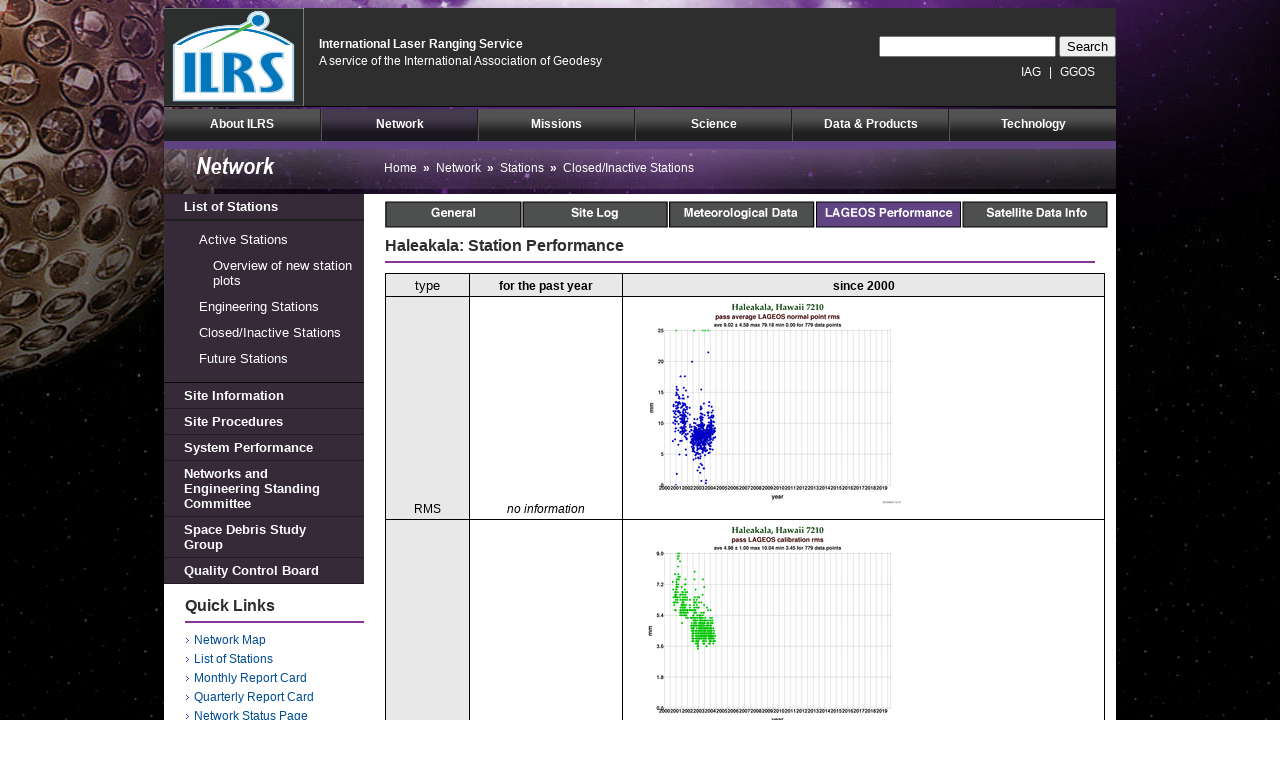

--- FILE ---
content_type: text/html; charset=UTF-8
request_url: https://ilrs.gsfc.nasa.gov/network/stations/inactive/HALL_performance.html
body_size: 19207
content:
    <!DOCTYPE html PUBLIC "-//W3C//DTD XHTML 1.0 Transitional//EN" "http://www.w3.org/TR/xhtml1/DTD/xhtml1-transitional.dtd">
<html xmlns="http://www.w3.org/1999/xhtml">
<head>
<meta http-equiv="Content-Type" content="text/html; charset=utf-8" />
<link rel="icon" href="/favicon.ico" type="image/x-icon">
<link rel="shortcut icon" href="/favicon.ico" type="image/x-icon">
<script src="/js/crumbs4.js" type="text/javascript" ></script>
<script src="/js/activePage.js" type="text/javascript"></script>
<script src="/js/sorttable.js" type="text/javascript"></script>
<script src="/js/newWindow.js" type="text/javascript"></script>
<script src="/js/plotly.js" type="text/javascript"></script>
<link rel="stylesheet" type="text/css" href="/css/reset.css" media="projection, screen" />
<link rel="stylesheet" type="text/css" href="/css/base.css" media="projection, screen"/>
<link rel="stylesheet" type="text/css" href="/css/dropdown.css" media="projection, screen"/>
<script language="JavaScript"><!--
setPageTheme();
--></script>
<script language="JavaScript"><!--
setPageTitle();
--></script>
<!--[if IE 6]>
<link rel="stylesheet" type="text/css" href="css/ie6.css" media="projection, screen"/>
<script src="/js/stuHover.js" type="text/javascript" ></script>
<script src="/js/DD_belatedPNG_0.0.8a-min.js" type="text/javascript" ></script>
DD_belatedPNG.fix('div#bannerImg, li.tab1-on, li.tab1-off, li.tab-on, li.tab-off, #footer-signature, img');
</script>
<![endif]-->
<script language="javascript" id="_fed_an_ua_tag" src="https://dap.digitalgov.gov/Universal-Federated-Analytics-Min.js?agency=NASA&subagency=GSFC&dclink=true"></script>
<script type="text/javascript">
//<![CDATA[
      var usasearch_config = { siteHandle:"ilrs" };

      var script = document.createElement("script");
      script.type = "text/javascript";
      script.src = "//search.usa.gov/javascripts/remote.loader.js";
      document.getElementsByTagName("head")[0].appendChild(script);

//]]>
</script>

</head>
<!-- Google tag (gtag.js) -->
<script async src="https://www.googletagmanager.com/gtag/js?id=G-7MVGJ953EW"></script>
<script>
  window.dataLayer = window.dataLayer || [];
  function gtag(){dataLayer.push(arguments);}
  gtag('js', new Date());

  gtag('config', 'G-7MVGJ953EW');
</script>
<body>

  <div id="page-wrapper">
    <div id="page">

    <div id="nasaHeader">
        <div>
          <a href="/index.html" class="imageLink"><img src="/images/ilrs_logo1.jpg" alt="ILRS Logo, International Laser Ranging Service" width="140" height="98" /></a>
        </div><!--class="nasaLogo"-->
        <div id="headerTxtWrapper">
          <h1><a href="/index.html">International Laser Ranging Service</a></h1>
          <p><a href="http://www.iag-aig.org" target="_blank">A service of the International Association of Geodesy</a></p>
        </div><!--headerTxtWrapper-->
        <div id="searchbox">
          <h3>Search:</h3>
		  <form accept-charset="UTF-8" action="https://search.usa.gov/search" id="search_form" method="get"><div style="margin:0;padding:0;display:inline"><input name="utf8" type="hidden" value="&#x2713;" /></div>

    <input id="affiliate" name="affiliate" type="hidden" value="ilrs" />
 <!--   <label for="query"><span style="color:#FFF;">Enter Search Term(s):</span></label>-->
    <input autocomplete="off" class="usagov-search-autocomplete" id="query" name="query" type="text" />
    <input name="commit" type="submit" value="Search" />
  </form>

        <div class="divClear"></div>
          <p>
            <a href="https://geodesy.science/" target="_blank">IAG</a>
            <span class="listdevider">| </span>
            <a href="https://geodesy.science/" target="_blank">GGOS</a>
          </p>
        </div>
      </div><!--id = nasaHeader -->
      <div class="hidden">
        <a href="#skipping" title="Skip Navigation" accesskey="2">Skip Navigation (press 2)</a>
      </div>
      <!-- outage banners go here-->
 <div id="outageBanner">
   	<!-- 
 	<div id="maintenanceAlertContainer" style="position:relative; width:930px; height: 6.0em;">
    <div id="maintenanceAlert" style="background-color:#FF0000; font-size: 16px; line-height:1.1em; width:930px; padding: 10px 10px 10px 10px; border: 2px solid #000000;">
        <p style="color: #FFFFFF; padding-right:20px; font-size: 16px;">Due to the lapse in federal government funding, NASA is not updating this website. We sincerely regret this inconvenience.</p>
            </div><!--end maintenanceAlert1-->
<!--   
<div id="closeWindow2" style="background-color:transparent; width:930px; padding: 1px; width:948px; padding-top:4px; z-index:10; position:absolute; top:0;">
        	<img onclick='closeAlert("maintenanceAlertContainer");' style="float:right; cursor: pointer;" src="/css/images/closeWindowX_red_18x18.png" width="18" height="18" alt="close window" />
            </div><!--end closeWindow2-->
<!--           
			</div><!-- end maintenanceAlertContainer-->

      </div><!-- end outage banners-->

            <div id="banner">
<!--TOP MENU GOES HERE -->
      <div id="topMenu">
        <ul id="menu">
          <li id="about"><a href="/about/index.html" class="topMenu-frst-itm">About ILRS</a>
            <ul class="sub">
                <li><a href="/about/news/index.html">Recent News</a></li>
				<li><a href="/about/meetings.html">Meetings</a></li>
  				<li><a href="/about/organization/index.html">Organization</a></li>
  				<li><a href="/about/termsofref.html">Terms of Reference</a></li>
  				<li><a href="/about/membership/index.html">Membership</a></li>
  				<li><a href="/about/reports/workshop/index.html">ILRS Workshops</a></li>
  				<li><a href="/about/reports/index.html">Publications & Reports</a></li>
  				<li><a href="/about/links/index.html">Links</a></li>
  				<li><a href="/about/history.html">Early History of ILRS</a></li>
            </ul>
          </li>
          <li id="network"><a href="/network/index.html">Network</a>
            <ul class="sub">
  				<li><a href="/network/stations/index.html">List of Stations</a></li>
  				<li><a href="/network/site_information/index.html">Site Information</a></li>
  				<li><a href="/network/site_procedures/index.html">Site Procedures</a></li>
  				<li><a href="/network/system_performance/index.html">System Performance</a></li>
  				<li><a href="/network/newg/index.html">Networks and Engineering Standing Committee</a></li>
                 <li><a href="/network/sdsg/index.html">Space Debris Study Group</a></li>
				<li><a href="/science/qcb/index.html">Quality Control Board</a></li>
            </ul>
          </li>
          <li id="missions"><a href="/missions/index.html" class="">Missions</a>
            <ul class="sub">
  				<li><a href="/missions/satellite_missions/index.html">List of Missions</a></li>
                <li><a href="/missions/spacecraft_parameters/index.html">Spacecraft Parameters</a></li>
  				<li><a href="/missions/mission_support/index.html">Mission Support</a></li>  
  				<li><a href="/missions/mission_operations/index.html">Mission Operations</a></li>
  				<li><a href="/missions/mwg/index.html">Missions Standing Committee</a></li>
				<li><a href="/missions/correspondence_table.html">IAG SP3C ID Correspondence Table</a></li>
            </ul>
          </li>
          <li id="science"><a href="/science/index.html" class="">Science</a>
            <ul class="sub">
  				<li><a href="/science/analysisCenters/index.html">Analysis Centers</a></li>
  				<li><a href="/science/analysisProducts/index.html">Analysis Products</a></li>
  				<li><a href="/science/awg/index.html">Analysis Standing Committee</a></li>
				<li><a href="/about/reports/biblio/index.html">Bibliography</a></li> 
  				<li><a href="/science/dataAnalysisResources/index.html">Data Analysis Resources</a></li>
  				<li><a href="/science/ILRS_LARGE_sg/index.html">LARGE Study Group</a></li>
				<li><a href="/science/qcb/index.html">Quality Control Board</a></li>
            	<li><a href="/science/scienceContributions/index.html">Science Contributions</a></li>
  				<li><a href="/about/reports/meeting_reports.html">Scientific Meetings</a></li>
				<li><a href="#">SLR Science Campaigns</a>
					<ul><li><a style="padding-left:20px; width: 138px;" href="/science/SLR_science_campaigns/galileo_for_science.html">Galileo for Science</a></li></ul>
					</li>
  				</ul>
          </li>
         <li id="data_and_products"><a href="/data_and_products/index.html">Data &amp Products</a>
            <ul class="sub">
  				<li><a href="/data_and_products/data_centers/index.html">Data Centers</a></li>
  				<li><a href="/data_and_products/data/index.html">Data</a></li>
  				<li><a href="/data_and_products/products/index.html">Products</a></li>
  				<li><a href="/data_and_products/predictions/index.html">Predictions</a></li>
  				<li><a href="/data_and_products/formats/index.html">Formats</a></li>
  				<li><a href="/data_and_products/dc_operations/index.html">Data Center Operations</a></li>
  				<li><a href="/data_and_products/dfpwg/index.html">Data Formats and Procedures Standing Committee</a></li>
            </ul>
          </li>
          <li id="technology"><a href="/technology/index.html" class="topMenu-last-itm">Technology</a>
            <ul class="sub">
  				<li><a href="/technology/laserRanging/index.html">Laser Ranging</a></li>
  				<li><a href="/technology/groundSegment/index.html">Ground Segment</a></li>
  				<li><a href="/technology/spaceSegment/index.html">Space Segment</a></li>
  				<li><a href="/technology/modeling/index.html">Modeling</a></li>
  				<li><a href="/technology/software/index.html">Software</a></li>
  				<li><a href="/network/newg/index.html">Network and Engineering Standing Committee</a></li>
  				<li><a href="/technology/twg/index.html">Transponder Standing Committee</a></li>
            </ul>
          </li>
         </ul>
      </div><!--id="topMenu"-->

      <div id="divider"></div>
<script language="JavaScript"><!--
setPageActive();
--></script>
<!--BANNER IMAGE GOES HERE-->
        <div id="bannerImg">
			<script language="JavaScript">
			<!--
			   setPageBanner();
			-->
			</script>
        </div><!--id=bannerImg-->
        <div style="width:732px; background-image:url(/images/transBanner732w.png); height: 27px; float: right; padding-top:13px;">
			<script language="JavaScript"><!--
				breadcrumbs('ilrs.gsfc.nasa.gov/index.html','');
			--></script>
		</div><!-- end of div with breadcrumbs -->
	</div><!--id=banner-->
      <div class="divClear"></div>
      <div id="content">
         <div id="leftsideWrapper">
<!--LEFT NAVIGATION BEGINS HERE-->
           <div id="leftnav">
             <ul>
        		  
			 
		          <li><a href="/network/stations/index.html">List of Stations</a></li>
    <ul class="subnav">
      <li><a href="/network/stations/active/index.html">Active Stations</a></li>
	<ul style="padding-left: 14px;"><li><a href="/network/stations/active/overview_of_station_plots.html">Overview of new station plots</a></li></ul>
      <li><a href="/network/stations/engineering/index.html">Engineering Stations</a></li>
      <li><a href="/network/stations/inactive/index.html">Closed/Inactive Stations</a></li>
      <li><a href="/network/stations/future/index.html">Future Stations</a></li>
    </ul>
  <li><a href="/network/site_information/index.html">Site Information</a></li>
  <li><a href="/network/site_procedures/index.html">Site Procedures</a></li>
  <li><a href="/network/system_performance/index.html">System Performance</a></li>
  <li><a href="/network/newg/index.html">Networks and Engineering Standing Committee</a></li>
   <li><a href="/network/sdsg/index.html">Space Debris Study Group</a></li>
  <li><a href="/science/qcb/index.html">Quality Control Board</a></li>

			
		

             </ul>
           </div><!--id=leftnav-->




<!--LEFT NAVIGATION in done by header5 -->

    

       <div id="quickLinks">

             <h2>Quick Links</h2>

             <ul class="linklist">
  <li><a href="/network/stations/index.html">Network Map</a></li>
  <li><a href="/network/stations/index.html">List of Stations</a></li>
  <li><a href="/network/system_performance/global_report_cards/monthly/index.html">Monthly Report Card</a></li>
  <li><a href="/network/system_performance/global_report_cards/quarterly/index.html">Quarterly Report Card</a></li>
  <li><a href="https://cddis.nasa.gov/archive/reports/slrstatus/slrstatus.txt" target="_blank">Network Status Page</a></li>
	  <li><a href="http://slr.gfz-potsdam.de/tb/v1/lists/watch" target="_blank">Potsdam CPF time bias service</a></li>
  <li><a href="/docs/2016/BeamDiv_procedure_201606.pdf">Procedure for estimating laser beam divergence</a></li>
  <li><a href="/network/site_procedures/station_upgrade_status.html">Recent Station Upgrades</a></li>
  <li><a href="/docs/2017/ilrs_station_form_20170614.pdf">Network station application form</a></li>
  <li><a href="/network/site_procedures/data_screening_procedure.html">Revised ILRS station screening process</a> at ILRS Operations Centers (NASA and EDC)
</ul>
 

       </div><!--quickLinks-->



    </div><!--leftsidebar-->



     <a name="skipping" id="skipping"></a>

     <div id="content-wrapper">

     <div class="maincontent" id="leftnavOneColumn">

     <div class="full-width-content-item"> 



<!-- TABS SECTION -->

<img name="performance" src="/images/network_performance.png" border="0" usemap="#m_performance" alt="performance navigation structure"><map name="m_performance">
<area shape="rect" coords="7,9,159,36" href="/network/stations/inactive/HALL_general.html" alt="General">
<area shape="rect" coords="159,9,295,36" href="/network/stations/inactive/HALL_sitelog.html" alt="Site Log">
<area shape="rect" coords="295,9,433,36" href="/network/stations/inactive/HALL_metdata.html" alt="Meteorological Data">
<area shape="rect" coords="433,9,570,36" href="/network/stations/inactive/HALL_performance.html" alt="LAGEOS Performance">
<area shape="rect" coords="570,9,708,36" href="/network/stations/inactive/HALL_satdata.html" alt="Satellite Data Info">
</map>


<!--TABS SECTION END HERE-->



<!-- ENTER MAIN CONTENT HERE --->

<h2 style="text-align:left; padding-top:0.6em;">Haleakala: Station Performance</h2>
 
 
 
 <!-- <P ALIGN="left"><a href="/network/stations/Performance_help.html" target="_blank">Performance Help Page</a></P> -->
 
 
 
 <TABLE WIDTH="720" CLASS="data" id="stations" border="2"CELLSPACING="0" CELLPADDING="0" SUMMARY="This table structures the header, including Site Layout Controls, and navigational links.">
 
     <TR>
 
     <TH ALIGN="CENTER"> type</TH>
 
       <th align=center ><font size=+1><b>for the past year </b></th>
 
       <th align=center ><font size=+1><b>since 2000</b></th>
 
    </tr>
 
  <!--
 
     <TR>
 
         <TH ALIGN="CENTER" valign=center COLSPAN="2">
 
             Total Normal Points Tracked by Quarter<br>
 
             %%%NP_CHART%%%
 
         </TH>
 
     </TR>
 
   -->
 
     <TR>
 
         <TH ALIGN="CENTER" valign=center><font size=+1>RMS</th>
 
          <td align=center ><i>no information</i></td> 
 
          <td><a href="/network/stations/charts/HALL_LAG_NPT_RMS.png"><img src="/network/stations/charts/TN_HALL_LAG_NPT_RMS.png" alt="RMS at Haleakala" border="0"></a></td> 
 
     </tr>
 
     <TR>
 
         <TH ALIGN="CENTER" valign=center><font size=+1>Cal RMS</th>
 
          <td align=center ><i>no information</i></td> 
 
          <td><a href="/network/stations/charts/HALL_LAG_CAL_RMS.png"><img src="/network/stations/charts/TN_HALL_LAG_CAL_RMS.png" alt="RMS at Haleakala" border="0"></a> 
 
     </tr>
 
     <TR>
 
         <TH ALIGN="CENTER" valign=center><font size=+1>Sys Dly</th>
 
          <td align=center ><i>no information</i></td>
 
          <td><a href="/network/stations/charts/HALL_LAGEOS_SYSDLY.png"><img src="/network/stations/charts/TN_HALL_LAGEOS_SYSDLY.png" alt="System delay at Haleakala" border="0"></a></td>
 
     </tr>
 
     <TR>
 
         <TH ALIGN="CENTER" valign=center><font size=+1>Obs per<br>Nrm Pt</th>
 
           <td align=center ><i>no information</i></td>
 
           <td><a href="/network/stations/charts/HALL_LAGEOS_NPT_OBS.png"><img src="/network/stations/charts/TN_HALL_LAGEOS_NPT_OBS.png" alt="Observations per Normal Point at Haleakala" border="0"></a></td>
 
     </tr>
 
     <TR>
 
         <TH ALIGN="CENTER" valign=center><font size=+1>Fullrate<br>Obs per<br>Pass<br></th>
 
           <td align=center ><i>no information</i></td>
 
           <td><a href="/network/stations/charts/HALL_LAGEOS_FROBS.png"><img src="/network/stations/charts/TN_HALL_LAGEOS_FROBS.png" alt="Fullrate Observations per Pass at Haleakala" border="0"></a></td>
 
     </tr>
 
 </TABLE>
 
 
 
 </center>
 
 
 
 <p>Note: For a larger view, please select a thumbnail.</p>
 
 
 


<!-- END MAIN CONTENT HERE --->



            <div class="divClear"></div>

          </div><!--id = maincontent-->

<!-- MAIN CONTENT ENDS HERE -->

      </div><!--id="content-wrapper"-->

    </div><!--id="content"-->

        <div class="divClear"></div>

<div id="footer">
  <div>
    <a href="http://www.nasa.gov" class="imageLink" target="_blank"><img src="/images/nasa_header_logo1.gif" alt="NASA Logo, National Aeronautics and Space Administration" width="140" height="98" /></a>
  </div><!--class="nasaLogo"-->
  <div id="footer-signature">
    <a href="http://www.nasa.gov/goddard/" class="imageLink" target="_blank"><img src="/images/goddardsignature2.png" height="68" /></a>
  </div><!--id="footer-signature-->
  <div class="nasafootlinks" style="width:auto; margin-left:20px;">
    <ul>
      <li>NASA Official: <a href="mailto:frank.g.lemoine@nasa.gov?subject=ILRS">Frank Lemoine</a></li>
      <li>Web Developers: <a href="mailto:610webdev@mail.gsfc.nasa.gov?subject=ILRS">610 Web Dev</a></li>
      <li><a href="/about/contact_ilrs/index.html">Contact Us</a></li>
    </ul>
  </div><!--nasafootlinks-->
  <div class="nasafootlinks" style="width:auto; margin-left:30px;">
    <ul>
      
      <li>Last modified date: Sep  4, 2019</li>
      <li><a target="_blank" href="http://www.nasa.gov/about/highlights/HP_Privacy.html">Privacy Policy &amp; Important Notices</a></li>
    </ul>
  </div><!--nasafootlinks-->
  <div style="width:auto; margin-left:25px; float:right; padding-top:14px; height:74px; padding-bottom:0px;">
    <a href="http://icsu-wds.org/" class="imageLink" target="_blank"><img src="/images/wds_logo-1_72h.jpg" style="float:left; padding-right:10px;" alt="WDS logo" title="WDS logo" /></a>
    <a href="http://www.iag-aig.org/" class="imageLink" target="_blank"><img src="/images/ggos_logo.jpg" height="72" style="float:right;" alt="IAG-GGOS logo" title="IAG-GGOS logo" /></a>
  </div><!--nasafootlogort-->
</div><!--id=footer-->


    </div><!--id="page"-->

  </div><!--id = page-wrapper-->

</body>

</html>





--- FILE ---
content_type: text/css
request_url: https://ilrs.gsfc.nasa.gov/css/base.css
body_size: 24728
content:
/* CSS Document - Developed by Mor Vimmer */
@charset "utf-8";
/* CSS Document */

/******
BACKGROUND IMAGES
******/

body{background:url(/images/gsfc_tiled_bg_stars.jpg) repeat left top;}
.tab-off{background:url(/images/tabs/tab-gen-off1.png) no-repeat left top;}
.tab-on{background:url(/images/tabs/tab-general-on.png) no-repeat left top;}
li.tab1-off{background:url(/images/tabs/tab1-off.png) no-repeat left top;}
li.tab1-on{background:url(/images/tabs/tab1-on.png) no-repeat left top;}
#footerRight li{background:url(/images/rsaquo_gray.gif) no-repeat scroll 0 1px transparent;}
#topMenu{background:url(/images/top-navbar/main_nav_bg.gif) repeat-x scroll center top #252525;}
#tabMenu{background:url(/images/top-navbar/main_nav_bg.gif) repeat-x scroll left top #252525;}

/******
BASIC STRUCTURE
*****/

#page-wrapper{
	min-height:400px;		
}
#page{
	margin:0 auto;
	width:952px;	
	padding-top:8px;
}
#nasaHeader{
	width:952px;
	background-color:#2e2e2e;
	border-bottom:1px solid #000000;
	height:98px;
}
#tabs{
        float:right;
	height:19px;
}
#banner{
	padding-top:2px;
	width:952px;
}
#content{
	float:left;
	background-color:#fff;
	margin-top:5px;
}
#leftnav, #leftsidebar, #leftsideWrapper{
	width:200px;	
	float:left;
}
#content-wrapper{
	float:left;	
	
}
.maincontent{
	background-color:#FFFFFF;
	float:left;
	padding: 7px 21px 0 21px;
}
#rightsidebar{
	float:left;
	padding-right:21px;
	padding-top:7px;
}
#leftsidebar, #quickLinks{
	padding-left:21px;
	padding-top:7px;
	}
#quickLinks{
	float:left;
	margin-top:7px;
}
/*******
DIFFERENT WIDTHS for MAIN CONTENT WITH AND WITHOUT RIGHT SIDE AREA
*******/
#OneColumn{
	width:910px;
}
#TwoColumn{
	width:669px;	
}
#ThreeColumn{
	width:448px;
}
#leftnavOneColumn{
	width:710px;
}
#leftnavtwoColumn{
	width:469px;
}
#rightsidebar{
	width:220px;
}

/*******
GENERAL STYLES / DETAILED STRUCTURE
*******/

body{
	color:#000000;
	font-family:Arial,Helvetica,sans-serif;
	font-size:62.5%;
	text-align:center;
}
#page{
	text-align:left;
}
#headerTxtWrapper{
	left:15px;
	padding-top:30px;
	position:relative;
	float:left;
}
#tabs li{
	height:19px;	
	width:143px;
}
#tabs #tab1{
	width:120;
}
#divider{
         border-top:8px solid #0B3D91;
         width:952px;
         }
#footer{
	background-color:#2E2E2E;
	border-top:8px solid #0B3D91;
	height:98px;
	width:952px;	
}
#footer-signature{
	padding-left:20px;
	padding-top:19px;
	float:left;
}
.nasafootlinks{
	float:left;
	height:84px;
	margin-left:40px;
	padding-left:5px;
	padding-top:14px;
	width:170px;
}
.nasafootlogort{
	float:right;
	height:84px;
	margin-left:50px;
	padding-left:10px;
	padding-top:14px;
	width:100px;
}
#searchbox{
	float:right;
	margin-top:28px;	
}

/******
SERACH BOX AREA
*****/
#searchbox h3{ display:none;}
#searchbox  #srchField {
background:url("/images/header-searchinputbox.gif") no-repeat scroll 0 50% transparent;
border:0 solid #00FF00;
font-size:12px;
height:19px;
line-height:19px;
padding:3px 11px 0 3px;
width:153px;
}
#search{
	float:right;
	padding-right:21px;
}
#searchbox p{
	float:right;
	font-size:12px;
	margin-top:9px;
	padding-right:21px;
	position:relative;
	color:#fff;
}
a {cursor:pointer;!important}
.closeButton {float:right;}
/******
TOP MENU
******/
#topMenu{
	width:952px;
	height:32px;
}
#topMenu li{ 
	text-align:center;
	float:left;
	height:32px;
	width:157px;
	display:block;
}
#topMenu li.monthlyReport {
	width:190px;
}

#topMenu a{
	/*float:left;*/
	height:32px;
	width:155px;
	border-left:1px solid #525252;
	border-right:1px solid #1F1F1F;
	font-size:12px;
	font-weight:bold;
    line-height:30px;
	cursor:pointer;
	display:block;
}
#topMenu .topMenu-frst-itm{border-left:none; width:156px;}
#topMenu .topMenu-last-itm{border-right:none;width:166px;}
#topMenu a.monthlyReport {  width:190px;  }
#topMenu a:hover{background-position:center bottom;}
#topMenu li.active a{background-position:center center;}
#topMenu .sub{background:none;}
#topMenu .sub li{height:auto; width:162px; float:none; text-align:left}
#topMenu .sub a{height:auto; line-height:22px; background:#252525 none; text-align:left; padding-left:5px; }
/******
TABS MENU
******/
#tabMenu{
        width:710px;
        height:25px;
}
#tabMenu li{
        text-align:center;
        float:left;
        height:25px;
        width:135px;
        color:#ffffff;
        display:block;
}
#tabMenu a{
        float:left;
        height:25px;
        width:135px;
        border-left:1px solid #525252;
        border-right:1px solid #1F1F1F;
        font-size:12px;
        color:#FFFFFF;
        line-height:25px;
        cursor:pointer;
        display:block;
}
#tabMenu .tabMenu-frst-itm{border-left:none;}
#tabMenu .tabMenu-last-itm{border-right:none;}
#tabMenu a:hover{background-position:center bottom;}
#tabMenu li.active a{background-position:left center;}
#tabMenu .sub{background:none;}
#tabMenu .sub li{height:auto; width:125px; float:none; text-align:left}
#tabMenu .sub a{height:auto; line-height:auto; background:#252525 none; text-align:left; padding-left:5px; }
/******
LEFT NAVIGATION
******/
#leftnav a{
	border-bottom:1px solid #1F1F1F;
	color:#FFFFFF;
	display:block;
	font-size:13px;
	font-weight:bold;
	padding:5px 20px;
	text-decoration:none;
	width:160px;	
	line-height:120%;
}
#leftnav ul.subnav{
	border-color:#1C1C1C #333333 #000000;
	border-right:1px solid #333333;
	border-style:solid;
	border-width:1px;
	padding:8px 0;		
}
#leftnav ul.subnav  li{
		padding-bottom:5px;
}
#leftnav ul.subnav a{
	border:0 none;
	font-weight:normal;
	padding:3px 5px 3px 34px;
}
#leftnav ul.subnav a:hover{
background:  url(/images/smallminus_active.gif) 22px 6px no-repeat;
}		
/******
HEADERS P UL + COLORS/MARGINS?PADDINGS ETC
******/
h3, h4, h5, h6{
	font-size:12px;
	font-weight:bold;
}
#content-wrapper h3, #content-wrapper h4, #content-wrapper h5, #content-wrapper h6{
	margin:0 15px 10px 0;
}
#content-wrapper .full-width-content-item h4{margin-bottom:5px;}
#content-wrapper p, #content-wrapper ul, #content-wrapper ol, #content-wrapper dd, #quickLinks{
	font-size:12px;
	line-height:1.3em;
	margin-bottom:10px;
}
sub, sup  {
	vertical-align: baseline; 
	position: relative; 
	font-size: 0.8em;
}
sub  {bottom: -0.2em;}
sup  {top: -0.6em;}

#content-wrapper h2, #quickLinks h2{
	color:#2E2E2E;
	font-size:16px;
	font-weight:bold;
	line-height:16px;
	margin:0 0 10px;
	padding-bottom:7px;
}
#content-wrapper h3{
        font-size:14px;
        font-weight:bold;
        line-height:14px;
        padding-bottom:5px;
}
#nasaHeader h1, #nasaHeader h2{
	color:#fff;
	font-weight:bold;
}
#nasaHeader h1{
	font-size:24px;
	padding-bottom:5px;
}
#nasaHeader h2{
	font-size:15px;
}
#content-wrapper ol, #content-wrapper ul{
	list-style:disc outside none;
	margin:0 0 10px 30px;
	padding-left:5px;
}
#content-wrapper ul.about, #content-wrapper ul.about li ul, #content-wrapper ul.network, #content-wrapper ul.network li ul, #content-wrapper ul.missions, #content-wrapper ul.missions li ul, #content-wrapper ul.science, #content-wrapper ul.science li ul, #content-wrapper ul.dataAndProducts, #content-wrapper ul.dataAndProducts li ul, #content-wrapper ul.technology, #content-wrapper ul.technology li ul {
	list-style-type:none; 
	padding:0px; 
	margin:0px; 
	margin-left:1.8em; 
	line-height:1.5em;
}
#content-wrapper ul.about, #content-wrapper ul.network, #content-wrapper ul.missions, #content-wrapper ul.science, #content-wrapper ul.dataAndProducts, #content-wrapper ul.technology {
	padding-bottom:20px;
}

#content-wrapper ul.about li, #content-wrapper ul.network li, #content-wrapper ul.missions li, #content-wrapper ul.science li, #content-wrapper ul.dataAndProducts li, #content-wrapper ul.technology li  {
	background-repeat: no-repeat;
	background-position: 0 0.55em; 
	padding-left:1.1em;
}
#content-wrapper ul.about li {
	background-image: url(/about/aboutDiskBullet5x5.png);
}
#content-wrapper ul.about li ul li{
	background-image: url(/about/aboutDashBullet2x6.png);
}
#content-wrapper ul.about li ul li ul li{
	background-image: url(/about/aboutSquareBullet4x4.png);
}
#content-wrapper ul.network li {
	background-image: url(/network/networkDiskBullet5x5.png);
}
#content-wrapper ul.network li ul li{
	background-image: url(/network/networkDashBullet2x6.png);
}
#content-wrapper ul.network li ul li ul li {
	background-image: url(/network/networkSquareBullet4x4.png);
}
#content-wrapper ul.missions li {
	background-image: url(/missions/missionsDiskBullet5x5.png);
}
#content-wrapper ul.missions li ul li{
	background-image: url(/missions/missionsDashBullet2x6.png);
}
#content-wrapper ul.missions li ul li ul li {
	background-image: url(/missions/missionsSquareBullet4x4.png);
}
#content-wrapper ul.science li {
	background-image: url(/science/scienceDiskBullet5x5.png);
}
#content-wrapper ul.science li ul li{
	background-image: url(/science/scienceDashBullet2x6.png);
}
#content-wrapper ul.science li ul li ul li {
	background-image: url(/science/scienceSquareBullet4x4.png);
}
#content-wrapper ul.dataAndProducts li {
	background-image: url(/data_and_products/dAndPdiskBullet5x5.png);
}
#content-wrapper ul.dataAndProducts li ul li {
	background-image: url(/data_and_products/dAndPdashBullet2x6.png);
}
#content-wrapper ul.dataAndProducts li ul li ul li{
	background-image: url(/data_and_products/dAndPsquareBullet4x4.png);
}
#content-wrapper ul.technology li {
	background-image: url(/technology/technologyDiskBullet5x5.png);
}
#content-wrapper ul.technology li ul li{
	background-image: url(/technology/technologyDashBullet2x6.png);
}
#content-wrapper ul.technology li ul li ul li {
	background-image: url(/technology/technologySquareBullet4x4.png);
}

#content-wrapper .decimal-list{list-style-type:decimal;}
#content-wrapper .lower-latin-list{list-style-type:lower-latin;}
#content-wrapper li{padding-bottom:5px;}
#content-wrapper li ol, #content-wrapper li ol li, #content-wrapper li ul, #content-wrapper li ul li{margin-bottom:0; padding-bottom:0;}
#content-wrapper li ol, #content-wrapper li ul{margin-top:5px;}
#tabs li{
	list-style-type:none;
	text-align:center;
	float:left;
	padding-top:2px;
}
.nasafootlinks li {
	margin-bottom:5px;
}
#footerRight li{padding-left:12px;}
#content-wrapper ul.linklist{
	margin-left:0px;
}
ul.linklist li {
	list-style-type:none;
	background:url("/images/linky_blue.gif") no-repeat scroll 0 5px transparent;
	padding-left:9px;
	line-height:14px;
}
#quickLinks .linklist li{
	font-size:11px;
	margin-bottom:5px;
}
table.TrackEtalons2019 td {
	padding-left: 5px;
	text-align:left;
	border: solid 2px #000000;
	vertical-align:middle;
	height: 2.0em;
}
table.TrackEtalons2019 td.stationNum {
	padding-left: 0px;
	text-align:center;
}
/******
Links
******/
a{text-decoration:none; color:#004D93}
a:hover{text-decoration:underline; }
a:visited {color:#0DA205;}
a:link{test-decoration:underline;}
#content-wrapper a:link{test-decoration:underline;}
#content-wrapper a:hover{ color:#668cc2;}
.imageLink, #bannerImg a{
	display:block;
	float:left;
}
.mapContainer {
	width: 710px;
	height: 450px;
}
#content-wrapper a.namedAnchor, #content-wrapper a.namedAnchor:link, #content-wrapper a.namedAnchor:hover {
	text-decoration:none; 
	color:#000;     
	font-size: 12px;
    line-height: 1.3em;
    margin-bottom: 10px;
}
table td#siteLog  { background-color:#EEEEEE;}
/* long URLs break on lines */
.dont-break-out {
  /* These are technically the same, but use both */
  overflow-wrap: break-word;
  word-wrap: break-word;

  /* Instead use this non-standard one: */
  word-break: break-word;

  /* Adds a hyphen where the word breaks, if supported (No Blink) */
  -ms-hyphens: auto;
  -moz-hyphens: auto;
  -webkit-hyphens: auto;
  hyphens: auto;
}

#nasaHeader a, #topMenu li a, #tabMenu li a
{
	text-decoration:none;
	color:#fff;
}
#nasaHeader h2 a:hover, #searchbox a:hover{
	color:#999;
}
#tabs a{
	font-size:10px;
	font-weight:bold;
	text-decoration:none;
	color:#B2B2B2;
}
#tabs a:hover{ text-decoration:underline; color:#fff;}
#tabs .active a, #tabs .active a:visited, #tabs .active a:link{ color:#fff;}
.nasafootlinks li, .nasafootlinks li a{
	color:#B2B2B2;
	font-size:11px;	
}
div.image p {
	background-color: #dbdfe2;
    color: #000000;
    font-size: 10px;
    margin-left: auto;
    margin-right: auto;
    text-align: left;
    padding-top: 0.5em;
    padding-bottom: 0.5em;
    padding-left: 1.0em;
    padding-right: 1.0em;
}
#photodiv {
  width:448px;
  height:290px;
  background-repeat: no-repeat;
}
#dataphotodiv  {
	width:356px;
	height:290px;
  background-repeat: no-repeat;
  margin:auto;
}
#dataphotoimg {
	width:356px;
	height:275px;
}
#photoimg {
  width:448px;
  height:275px;
}

#photocap {
  width:448px;
  font-size:14px;
  font-style:italic;
}
/******
GENERAL CLASSES
******/
.hidden {
	height:0;
	overflow:hidden;
	width:0;
}
.divClear{
	clear:both;	
}
.flt_left{float:left;}
.flt_right{float:right;}
.flt_none{float:none;}

img.flt_right{ padding-left:10px;}
img.flt_left{padding-right:10px;}

.dsply_blck{display:block;}
.dsply_inln{display:inline;}
.dsply_none{display:none;}

.listdivider{margin: 0px 5px;}
.listdevider{margin: 0px 5px;}

/* Various text classes */

.fnt_italic{font-style: italic; }
.fnt_bold{font-weight:bold;}
.fnt_weight_normal{font-weight:normal;}
.txt_align_left{text-align:left;}
.txt_align_right{text-align:right;}
.txt_align_center{text-align:center;}

/* font size */

.fnt_sz_9{font-size:9px;}
.fnt_sz_10{font-size:10px;}
.fnt_sz_11{font-size:11px;}
.fnt_sz_12{font-size:12px;}
.fnt_sz_14{font-size:14px;}
.fnt_sz_18{font-size:18px;}

/* font color*/
.fnt_gray{color:#7c7c7c;}
.fnt_color_004D93 {color:#004D93;}

/* text decoration */

.txt_decoration_none{text-decoration:none;}
.txt_decoration_underline{text-decoration:underline;}
.txt_decoration_through{text-decoration:line-through;}

/* TABLES */

#multiplot td, th
{
font-family:Arial,Helvetica,sans-serif;
font-size:10px;
font-style:normal;
border:1px solid #000000;
padding:2px 2px 2px 2px;
}

#reportcard td, th
{
font-family:Arial,Helvetica,sans-serif;
font-size:10px;
font-style:normal;
border:2px solid #777777;
padding:2px 2px 2px 2px;
}

 .ver-align-top, .ver-align-top td,{vertical-align:top;}
.tbl-space-collapse,  .datatab{
	border-collapse:separate;
	border-spacing:4px;
}
table.datatab {
	border: 1px solid #D9D9D9;
	margin-bottom:15px;
	font-size:12px;
	border-collapse:collapse;
	}
table.datatab thead tr th { 
	background:#99CCFF;
	font-weight:bold;
	padding: 3px 8px;
	border-left: 1px solid #fff;
}

table.datatab thead tr td { 
	background:#99CCFF;
	font-weight:bold;
	padding: 3px 8px;
	border-left: 1px solid #fff;
}

table.datatab tbody tr td {
	padding: 3px 8px;
	border-left: 1px solid #D9D9D9;
	}
	
table.datatab tbody tr.odd td {
	background-color:#edf3fe;
	}
	
#stations td, #stations2 td, th
{
font-size:12px;
border:1px solid #000000;
padding:3px 7px 2px 7px;
}
#stationsNoBorder td, th
{
font-size:12px;
padding:3px 7px 2px 7px;
}
#stations th, #stations2 th, #comTable th, .QCreportTable th
{
font-size:1.1em;
text-align:center;
vertical-align:text-middle;
padding-top:5px;
padding-bottom:4px;
background-color:#E8E8E8;
color:#000000;
}

#stations2 th {background-color:#E8E8FF;}
#stationClassification td, th
{
font-size:12px;
border:1px solid #000000;
padding:3px 7px 2px 7px;
}
#stationClassification th
{
font-size:1.1em;
text-align:center;
vertical-align:text-middle;
padding-top:5px;
padding-bottom:4px;
background-color:#E8E8E8;
color:#000000;
}

#stationClassification {
	margin-left:50px;
	margin-top:30px;
}
#stations tr.alt td 
{
color:#000000;
background-color:#EAF2D3;
}
#comTable td, th
{
font-size:12px;
border:1px solid #000000;
padding:3px 5px 2px 5px;
}
#comTable2 td, th
{
font-size:12px;
border:1px solid #000000;
padding:3px 5px 2px 5px;
text-align:center;
}
#comTable2 th  { font-weight:bold; background-color:#E8E8E8;  }

.whiteBackground {
	background-color: #FFFFFF;
}
.greyBackground {
	background-color: #CCCCCC;
	text-align: right;
}
.yellowBackground {
	background-color: #ffff66;
	text-align: right;
}
.orangeBackground  {
	background-color: #ffcc99;
	text-align: right;
}
.purpleBackground  {
	background-color: #ffccff;
	text-align: right;
}
.yellowBackground2  {
	background-color: #ffff99;
	text-align: right;
}
.greenBackground  {
	background-color: #99ff66;
	text-align: right;
}
.blueBackground  {
	background-color: #ccffff;
	text-align: right;
}
.staNum  {
	text-align: right;
}
.glonassTrackingHistory {
	width:720px;
}
.glonassTrackingHistory td {
	font-size:12px;
	border:thin #000 solid;	
}
#reportcard td.baseline.wht, #reportcard td.baseline.orng, #reportcard td.baseline.prpl, #reportcard td.baseline.yw, #reportcard td.baseline.grn, #reportcard td.baseline.blu, #reportcard td.baseline.gry   {
	background-color:#ffffff;
	text-align:right;
	color:#ee0000;
	font-weight: bold;
}
#reportcard td.baseline.wht  {
	text-align: left;
}
#reportcard td.baseline.orng  {
	background-color:#ffcc99;
}
#reportcard td.baseline.prpl  {
	background-color:#ffccff;
}
#reportcard td.baseline.yw  {
	background-color:#ffff66;
}
#reportcard td.baseline.grn  {
	background-color:#99ff66;
}
#reportcard td.baseline.blu  {
	background-color:#ccffff;
}
#reportcard td.baseline.gry  {
	background-color:#cccccc;
}
#reportcard.lunar td  {
	text-align: center;
	background-color: #ccffff;
}
#reportcard.lunar td.whiteBackground {
	background-color: #FFFFFF;
}

div.stationTab, div.stationTabActive  {background-color: #4E4F4F; color: #FFFFFF; border-top-right-radius: 26px; width: 16.6%; float:left; height: 30px; text-align: center; padding-top:10px; display: inline-block;cursor: pointer;}

div.stationTab:hover {background-color: #604383; }
div.stationTabActive  { background-color: #604383;}
div#tabContainer { height: 30px; padding-bottom: 20px; }

#glonass td, th {
font-size:11px;
border:1px solid #000000;
padding:3px 7px 2px 7px;
font-weight:normal;
text-align:center;
padding:3px;

}
#glonass th 
{
text-align:left;
vertical-align:top;
padding-top:5px;
padding-bottom:4px;
background-color:#E8E8E8;
color:#000000;
font-weight:bold;
}

table.priorities  {
	width: 710px;
}

table.priorities td, table.priorities th {	
font-family:Arial,Helvetica,sans-serif;
font-size:12px;
font-style:normal;
text-align:center;
border:thin solid #000000;
padding:5px;
}

table.priorities th {
	font-weight:bold;
}

table.priorities td.lft {
	text-align:left;
} 

.gb_photos_img  {
	padding-bottom:15px;
}
table.siteLogProcedure {
	border:none;
	width:640px;
}
table.siteLogProcedure td  {
	border:none;
	padding:4px;
	text-align:left;
	font-size:12px;
	line-height:1.3em;
	background-color:#CCC;
	font-family:"Courier New", Courier, monospace;
}
table.siteLogProcedure td.whiteRow  {
	background-color:#FFF;
	padding-top:20px;
	padding-bottom:10px;
	font-family: Arial, Helvetica, sans-serif;
}
table.siteLogProcedure td.whiteRow2  {
	background-color:#FFF;
	padding-top:10px;
	padding-bottom:20px;
	font-weight:normal;
}
table#dataFormats td  {
    border: thin solid #000000;
    padding: 5px;
    vertical-align: middle;
    line-height: 1.2em;
}
.networkMapPopup  {
	display:none; 
	position:absolute; 
	border:thin solid #000; 
	background-color:#FFF; 
	padding:10px;
	z-index:100;
	_z-index:100;
	text-align:left;
}
.loadingCircle {
    border: 5px solid #20d54a;
    border-radius: 80px;
    height: 80px;
    left: 55%;
    margin: -15px 0 0 -15px;
    opacity: 0;
    position: absolute;
    top: 50%;
    width: 80px; 
    animation: pulsate 500ms ease-out;
    animation-iteration-count: infinite;
}

@keyframes pulsate {
    0% {
      transform: scale(.1);
      opacity: 0.0;
    }
    50% {
      opacity: 1;
    }
    100% {
      transform: scale(1.2);
      opacity: 0;
    }
}
/******
CONTENT  CLASSES
*******/
/**LISTS WITH THUMBNAILS IMAGES AND TEXT TO THE RIGHT****/


.full-width-content-item{ margin-bottom:15px;} /***Div wrapper for all content blocks**/

ol.numList {
	list-style-type:decimal;
}
li.thumb-list{
	float:left;
	font-size:12px;
	line-height:130%;
	list-style-type:none;
	}
.thumb-list .list-link-img{display:block;}
.thumb-list img, .thumb-list-MainPage img{
	width:100px;
	float:left;
	padding:0 0 15px;
}
.thumb-list-MainPage img{
	padding-top:40px;
}
.thumb-copy {
	display:block;
	margin:0 15px 0 110px;
	padding:0 0 15px;
}
div.newsContainer  {
	margin-left: 110px;
}
.thumb-list-MainPage  {
	padding-bottom: 20px;
}
.thumb-header{
	font-size:1.1em;
	font-weight:bold;
	line-height:1.2em;
}
.event-date{
	display:block;
	font-size:11px;
	font-weight:bold;
	margin-bottom:3px;
	margin-top:3px;
	}
 img.left {margin:0 7px 5px 0px;}
img.right {margin:0 15px 5px 7px;}

.closeDescr  {float:right; cursor:pointer!important;}
.monthlyMapLink {text-decoration:underline; color:#004D93;cursor:pointer!important;}
/********
CODE WRITING
*******/
pre {
background:none repeat scroll 0 0 #EEEEEE;
border:1px solid #999999;
font-size:12px;
margin:0.5em;
padding:0.5em;
overflow:auto;
}
blockquote {
	color:#000000;
	font-family:Arial,Helvetica,sans-serif;
	font-size:12px;
}
div.ssImagePageImageContainer {
    float: left;
    width: 115px;
}
.metTN, .perfTN, table.satPlots img, table.trackPlots img  {width: 100%; vertical-align:middle; }
table.satPlots img  {width: 50%; }
table.trackPlots img  {width: 80%; }

.monthlyCard  {
	width:200px; 
	height:130px; 
	float:left; 
	padding-left:20px; 
	padding-right:10px; 
	padding-bottom:30px;
	background-image:url(/images/purpleBorder.png); 
	background-repeat:no-repeat;
}
table.monthlyReportCard {
	width:200px;
	height:120px;
}
table.monthlyReportCard th {
	font-size:14px;
	font-weight:bold;
	color:#883397;
	border:none;
	text-align:left;
}
table.monthlyReportCard td {
	font-size:12px;
	line-height:1.3em;
	padding-left:5px;
	color:#999;
}
ul li.rightPanelList  {
	line-height: 1.3em;
}
.wordwrap
    {
    /* wrap long text and urls */
    white-space: pre; /* CSS 2.0 */
    white-space: pre-wrap; /* CSS 2.1 */
    white-space: pre-line; /* CSS 3.0 */
    white-space: -pre-wrap; /* Opera 4-6 */
    white-space: -o-pre-wrap; /* Opera 7 */
    white-space: -moz-pre-wrap; /* Mozilla */
    word-wrap: break-word; /* IE 5+ */
    } 
	
table.QCreportTable th, table.QCreportTable td {
	vertical-align:middle;
}



table.differences th {
	background-color: #e8e8e8;
	font-weight: bold;
	text-align: left;
}
table.differences td {
	line-height: 1.4em;
	text-align: left;
	border: thin solid #000000;
	border-collapse: collapse;
	padding: 5px;
}
table#ALOS-4SpecsTable td {
line-height: 1.4em;
	text-align: left;
	border: thin solid #000000;
	border-collapse: collapse;
	padding: 5px;
}
		
div#content-wrapper div.topButton {
	position:fixed; 
	margin-left:690px;
	margin-top:50px;
	margin-bottom:150px;
}
/* long URLs break on lines */
.dont-break-out {
  /* These are technically the same, but use both */
  overflow-wrap: break-word;
  word-wrap: break-word;

  /* Instead use this non-standard one: */
  word-break: break-word;

  /* Adds a hyphen where the word breaks, if supported (No Blink) */
  -ms-hyphens: auto;
  -moz-hyphens: auto;
  -webkit-hyphens: auto;
  hyphens: auto;
}
.TheI, .TheITitle, .TheILink {
	font-family: Georgia, "Times New Roman", Times, serif;
}
.TheITitle {
	font-size:	17px;
}
.TheILink  {
	color: #004D93
}
.csvButton  {
	background-color: #FBE60B;
    color: #33230B;
    font-size: 12px;
    font-weight: bold;
    float: right;
    white-space: normal;
    width: 80px;
    height: 2.0em;
    text-align: center;
}
td.monthlyOffsetTN  { vertical-align:middle; }

table#reportsTable td {
	text-align: center;
	padding: 10px;
	border: thin #000000 solid;
}
table#ALOS-4SpecsTable td {
	padding: 10px;
	border: thin #000000 solid;	
}

--- FILE ---
content_type: text/css
request_url: https://ilrs.gsfc.nasa.gov/css/dropdown.css
body_size: 853
content:

/* Default list styling */

#menu li:hover {
	position:relative; 
	z-index:200;
	}
#menu li:hover ul.sub {
	left:-1px; 
	top:32px; 
	white-space: normal; 
	width:157px; 
	height:auto; 
	z-index:300;
}
#menu li:hover ul.sub li {
	display:block;
	position:relative; 
	float:left; 
	font-weight:normal;
	margin:0;  
	padding:0;
	border:0; 
	border-top:1px solid #1c1c1c;  
	border-bottom:1px solid #434343; 
	border-left:1px solid #434343;  
	border-right:1px solid #434343;  
	background-color:#2d2d2d;
}
#menu li:hover ul.sub li a:hover  {
	background:#004d93; 
	color:#fff; 
	border-color:#000;
	}
#menu ul.sub{
	position:absolute; 
	left:-9999px; 
	top:-9999px; 
	width:0; 
	height:0; 
	margin:0; 
	padding:0; 
	list-style:none;
	}
#menu ul.sub li ul{
border:none; 
background-attachment:scroll;
background-color:transparent;
background-image:none;
}


--- FILE ---
content_type: text/css
request_url: https://ilrs.gsfc.nasa.gov/css/AstroTheme.css
body_size: 1250
content:
/* CSS Document - Developed by Mor Vimmer */
/* COLOR SCHEME - Astro */

/***
COLORS:
#883397- light purple
#5F4282 - dark purple 
#666699 - left nav hover

/******
BACKGROUND IMAGES
******/
#page-wrapper{background:url(../images/background/bg-purplelageos.jpg) no-repeat center top;}
#topMenu a, #topMenu{background:url(../images/top-navbar/astro_bgnav.png) repeat-x scroll center top transparent;} 
#tabMenu a, #tabMenu{background:url(../images/top-navbar/astro_bgnav.png) repeat-x scroll left top transparent;}
#leftnav{background:url(../images/left-navigation/ln_astro_off1.png) repeat left top;}

/******
TOP NAVIGATION
*****/

#menu li:hover ul.sub li a:hover, #menu ul.sub a.active  {
	background:#883397; 
	color:#ffffff; 
	border-color:#000;
	}

/******
LEFT NAVIGATION
******/
#leftnav a:hover, #leftnav .active{background:  #5F4282; }
#leftnav ul.subnav a.active:hover{background:#666699 url(../images/smallminus_active.gif) 22px 6px no-repeat;}

/******
headers
******/
#content-wrapper h2, #quickLinks h2{border-bottom:2px solid #883397;}

/******
divider
******/
#divider{
        border-top:8px solid #5F4282;
        }

/*****
FOOTER
*****/
#footer{
	border-top:8px solid #5F4282;
}


--- FILE ---
content_type: application/javascript
request_url: https://ilrs.gsfc.nasa.gov/js/newWindow.js
body_size: 360
content:
// JavaScript Document
function PopupCenter(pageURL, title,w,h) {
var left = (screen.width/2)-(w/2);
var top = (screen.height/2)-(h/2);
var targetWin = window.open (pageURL, title, 'toolbar=yes, location=yes, directories=yes, status=yes, menubar=yes, scrollbars=yes, resizable=yes, copyhistory=yes, width='+w+', height='+h+', top='+top+', left='+left);
} 

--- FILE ---
content_type: application/javascript
request_url: https://ilrs.gsfc.nasa.gov/js/activePage.js
body_size: 17817
content:
// JavaScript Document
function setPageTheme()  {
  sURL2 = new String;
  sURL2 = location.href;
  pageTheme = new String;
  pageThemeLink = new String;
  if (sURL2.indexOf("/about/") != -1) {
	  pageTheme = "EarthTheme";
  }
  else if (sURL2.indexOf("/network/") != -1) {
	  pageTheme = "AstroTheme";
  }
  else if (sURL2.indexOf("/missions/") != -1) {
	  pageTheme = "YellowTheme";
  }
  else if (sURL2.indexOf("/science/") != -1) {
	  pageTheme = "RedTheme";
  }
  else if ((sURL2.indexOf("/data_and_products/") != -1) || (sURL2.indexOf("/SLV2_WS/") != -1))  {
	  pageTheme = "HelioTheme";
  }
  else if (sURL2.indexOf("/technology/") != -1) {
	  pageTheme = "BlueTheme";
  }
  pageThemeLink = "<link rel=\"stylesheet\" type=\"text/css\" href=\"/css/"+pageTheme+".css\" media=\"projection, screen\"/>";
  document.write(pageThemeLink);
  return;
}
function setPageBanner() {
  sURL3 = new String;
  sURL3 = location.href;
  pageBanner = new String;
  pageThemeLink = new String;
  if (sURL3.indexOf("/about/") != -1) {
	  pageBanner = "<a href=\"/about/index.html\"><img src=\"/images/aboutilrsbanner2.png\" alt=\"About ILRS\" width=\"220\" ></a>";
  }
  else if (sURL3.indexOf("/network/") != -1) {
	  pageBanner = "<a href=\"/network/index.html\"><img src=\"/images/networkbanner2.png\" alt=\"Network\" width=\"220\" ></a>";
  }
  else if (sURL3.indexOf("/missions/") != -1) {
	  pageBanner = "<a href=\"/missions/index.html\"><img src=\"/images/missionsbanner2.png\" alt=\"Missions\" width=\"220\" ></a>";
  }
   else if (sURL3.indexOf("/science/") != -1) {
	  pageBanner = "<a href=\"/science/index.html\"><img src=\"/images/sciencebanner2.png\" alt=\"Science\" width=\"220\" ></a>";
  }
  else if ((sURL3.indexOf("/data_and_products/") != -1)  || (sURL3.indexOf("/SLV2_WS/") != -1)) {
	  pageBanner = "<a href=\"/data_and_products/index.html\"><img src=\"/images/databanner2.png\" alt=\"Data & Products\" width=\"220\" ></a>";
  }
   else if (sURL3.indexOf("/technology/") != -1) {
	  pageBanner = "<a href=\"/technology/index.html\"><img src=\"/images/techbanner2.png\" alt=\"Technology\" width=\"220\" ></a>";
  }
 document.write(pageBanner);
  return;
}
function setPageTitle() {
	var thisPageName = window.location.pathname.substring(window.location.pathname.lastIndexOf('/') + 1);
	oldTitle = new String;
	if (thisPageName.indexOf ("index.html") != -1)  {
		oldTitle = "" }	
	else if (thisPageName.indexOf ("_general.html") != -1)  {
		oldTitle = thisPageName.substring (0, (thisPageName.length-13)) + " General Information"; }
	else if (thisPageName.indexOf ("_sitelog.html") != -1)  {
		oldTitle = thisPageName.substring (0, (thisPageName.length-13)) + " Site Log"; }
	else if (thisPageName.indexOf ("_metdata.html") != -1)  {
		oldTitle = thisPageName.substring (0, (thisPageName.length-13)) + " Meteorological Data"; }
	else if (thisPageName.indexOf ("_performance.html") != -1)  {
		oldTitle = thisPageName.substring (0, (thisPageName.length-17)) + " LAGEOS Performance"; }
	else if (thisPageName.indexOf ("_satdata.html") != -1)  {
		oldTitle = thisPageName.substring (0, (thisPageName.length-13)) + " Satellite Data"; }
	else if (thisPageName.indexOf ("_support.html") != -1)  {
		oldTitle = thisPageName.substring (0, (thisPageName.length-13)) + " Mission Support"; }
	else if (thisPageName.indexOf ("_reflector.html") != -1)  {
		oldTitle = thisPageName.substring (0, (thisPageName.length-15)) + " Retroreflector Information"; }
	else if (thisPageName.indexOf ("_com.html") != -1)  {
		oldTitle = thisPageName.substring (0, (thisPageName.length-9)) + " Array Offset"; }
	else if (thisPageName.indexOf ("_stadata.html") != -1)  {
		oldTitle = thisPageName.substring (0, (thisPageName.length-13)) + " Station Data"; }
	else {
		thisPageName = thisPageName.substring (0, (thisPageName.length-5));
		pageNameChunks = new Object;
		pageNameChunkStart = thisPageName.indexOf("_");
		var xx = 0;
		var stop = 0;
        while(!stop){
			pageNameChunkStart = thisPageName.indexOf("_");
			if (pageNameChunkStart != -1)  {
				pageNameChunks[xx] = thisPageName.slice(0,pageNameChunkStart); 
				thisPageName = thisPageName.slice(pageNameChunkStart+1,thisPageName.length);}
			else {stop = 1;}
			xx++
		}
		  pageNameChunks[xx-1] = thisPageName;
		  for(var ii in pageNameChunks){
		  oldTitle += pageNameChunks[ii] + " ";
  }
//	else {
//		oldTitle = thisPageName.substring (0, (thisPageName.length-5));
	}
  sURL = new String;
  bits = new Object;
  newBits = new Object;
  var x = 0;
  var stop = 0;
  var newTitle =  "ILRS";
  sURL = location.href;
  sURL = sURL.slice(8,sURL.length);
  chunkStart = sURL.indexOf("/");
  sURL = sURL.slice(chunkStart+1,sURL.length)
  while(!stop){
    chunkStart = sURL.indexOf("/");
    if (chunkStart != -1){
      bits[x] = sURL.slice(0,chunkStart)
	  newBits[x] == bits[x];
//About section
	  if (bits[x] == 'about')  {
		  newBits[x] = 'About ILRS';
	  }
	  if (bits[x] == 'news')  {
		  newBits[x] = 'News';
	  }
	  if (bits[x] == 'organization')  {
		  newBits[x] = 'Organization';
	  }
	  if (bits[x] == 'govboard')  {
		  newBits[x] = 'Governing Board';
	  }
	  if (bits[x] == 'termsOfReference')  {
		  newBits[x] = 'Terms of Reference';
	  }
	  if (bits[x] == 'membership')  {
		  newBits[x] = 'Membership';
	  }
	  if (bits[x] == 'reports')  {
		  newBits[x] = 'Publications and Reports';
	  }
	  if (bits[x] == 'annualrpts')  {
		  newBits[x] = 'ILRS Annual Reports';
	  }
	  if (bits[x] == 'biblio')  {
		  newBits[x] = 'Bibliography';
	  }
	  if (bits[x] == 'workshop')  {
		  newBits[x] = 'Workshops';
	  }
	  if (bits[x] == 'genAssembly')  {
		  newBits[x] = 'General Assembly';
	  }
	  if (bits[x] == 'links')  {
		  newBits[x] = 'Links';
	  }
	  if (bits[x] == 'contact_ilrs')  {
		  newBits[x] = 'Contact ILRS ';
	  }
//Network section
	  if (bits[x] == 'network')  {
		  newBits[x] = 'Network';
	  }
	  if (bits[x] == 'stations')  {
		  newBits[x] = 'List of Stations';
	  }
	  if (bits[x] == 'active')  {
		  newBits[x] = 'Active Stations';
	  }
	  if (bits[x] == 'engineering')  {
		  newBits[x] = 'Engineering Stations';
	  }
	  if (bits[x] == 'inactive')  {
		  newBits[x] = 'Closed/Inactive Stations';
	  }
	  if (bits[x] == 'future')  {
		  newBits[x] = 'Future Stations';
	  }
	  if (bits[x] == 'station_classification')  {
		  newBits[x] = 'Station Classification';
	  }
	  if (bits[x] == 'global_report_cards')  {
		  newBits[x] = 'Global Report Cards';
	  }
	  if (bits[x] == 'monthly')  {
		  newBits[x] = 'Monthly Report Cards';
	  }
	  if (bits[x] == 'images')  {
		  newBits[x] = 'Images';
	  }
	  if (bits[x] == 'site_information')  {
		  newBits[x] = 'Site Information';
	  }
	  if (bits[x] == 'Site_Log_Viewer')  {
		  newBits[x] = 'Site Log Viewer';
	  }
	  if (bits[x] == 'site_procedures')  {
		  newBits[x] = 'Site Procedures';
	  }
	  if (bits[x] == 'pre-ILRS_Stations')  {
		  newBits[x] = 'pre-ILRS Stations';
	  }
	  if (bits[x] == 'system_performance')  {
		  newBits[x] = 'System Performance';
	  }
	  if (bits[x] == 'newg')  {
		  newBits[x] = 'Networks and Engineering Standing Committee';
	  }
	  
//Missions section
	  if (bits[x] == 'missions')  {
		  newBits[x] = 'Missions';
	  }
	  if (bits[x] == 'satellite_missions')  {
		  newBits[x] = 'List of Missions';
	  }
	  if (bits[x] == 'current_missions')  {
		  newBits[x] = 'Current Missions';
	  }
	  if (bits[x] == 'past_missions')  {
		  newBits[x] = 'Past Missions';
	  }
	  if (bits[x] == 'future_missions')  {
		  newBits[x] = 'Future Missions';
	  }
	  if (bits[x] == 'spacecraft_parameters')  {
		  newBits[x] = 'Spacecraft Parameters';
	  }
	  if (bits[x] == 'mission_support')  {
		  newBits[x] = 'Mission Support';
	  }
	  if (bits[x] == 'mission_operations')  {
		  newBits[x] = 'Mission Operations';
	  }
	  if (bits[x] == 'priorities')  {
		  newBits[x] = 'Priorities';
	  }	  
	  if (bits[x] == 'mwg')  {
		  newBits[x] = 'Missions Standing Committee';
	  }
//Science section
	  if (bits[x] == 'science')  {
		  newBits[x] = 'Science';
	  }
	  if (bits[x] == 'analysisProducts')  {
		  newBits[x] = 'Analysis Products';
	  }
	  if (bits[x] == 'analysisCenters')  {
		  newBits[x] = 'Analysis Centers';
	  }
	  if (bits[x] == 'dataAnalysisResources')  {
		  newBits[x] = 'Data Analysis Resources';
	  }
	  if (bits[x] == 'scienceContributions')  {
		  newBits[x] = 'Science Contributions';
	  }
	  if (bits[x] == 'awg')  {
		  newBits[x] = 'Analysis Standing Committee';
	  }
	  if (bits[x] == 'awgPilotProjects')  {
		  newBits[x] = 'Pilot Projects';
	  }
	  if (bits[x] == 'awgActivities')  {
		  newBits[x] = 'Activities and Meetings';
	  }
	  if (bits[x] == 'ILRS_LARGE_sg')  {
		  newBits[x] = 'ILRS LARGE Study Group';
	  }
	  if (bits[x] == 'LARGE_activities')  {
		  newBits[x] = 'Activities and Meetings';
	  }
	  if (bits[x] == 'qcb')  {
		  newBits[x] = 'Quality Control Board';
	  }
	  if (bits[x] == 'qcbActivities')  {
		  newBits[x] = 'Activities and Meetings';
	  }
//Data And Products section
	  if (bits[x] == 'data_and_products')  {
		  newBits[x] = 'Data & Products';
	  }
	  if (bits[x] == 'data_centers')  {
		  newBits[x] = 'Data Centers';
	  }
	  if (bits[x] == 'data')  {
		  newBits[x] = 'Data';
	  }
	  if (bits[x] == 'npt')  {
		  newBits[x] = 'Normal Point Data';
	  }
	  if (bits[x] == 'frt')  {
		  newBits[x] = 'Full-rate Data';
	  }
	  if (bits[x] == 'products')  {
		  newBits[x] = 'Products';
	  }
	  if (bits[x] == 'predictions')  {
		  newBits[x] = 'Satellite Predictions';
	  }
	  if (bits[x] == 'formats')  {
		  newBits[x] = 'Data Formats';
	  }
	  if (bits[x] == 'dc_operations')  {
		  newBits[x] = 'Data Center Operations';
	  }
	  if (bits[x] == 'dfpwg')  {
		  newBits[x] = 'Data Format and Procedures Standing Committee';
	  }
	  if (bits[x] == 'rsg')  {
		  newBits[x] = 'Refraction Study Group';
	  }
	  if (bits[x] == 'spwg')  {
		  newBits[x] = 'Signal Processing Standing Committee';
	  }
	  if (bits[x] == 'pfsg')  {
		  newBits[x] = 'Predictions Format Study Group';
	  }
//Technology section
	  if (bits[x] == 'technology')  {
		  newBits[x] = 'Technology';
	  }
	  if (bits[x] == 'groundSegment')  {
		  newBits[x] = 'Ground Segment';
	  }
	  if (bits[x] == 'spaceSegment')  {
		  newBits[x] = 'Space Segment';
	  }
	  if (bits[x] == 'laserRanging')  {
		  newBits[x] = 'Laser Ranging';
	  }
	  if (bits[x] == 'modeling')  {
		  newBits[x] = 'Modeling';
	  }
	  if (bits[x] == 'software')  {
		  newBits[x] = 'Software';
	  }
	  if (bits[x] == 'twg')  {
		  newBits[x] = 'Transponder Standing Committee';
	  }
//SLV
	  if (bits[x] == 'SLV2_WS')  {
		  newBits[x] = 'Site Log Viewer';
	  }	  
      sURL = sURL.slice(chunkStart+1,sURL.length);
    }else{
      stop = 1;
    }
    x++;
  }
  for(var i in bits){
	newTitle += " | ";
	newTitle += newBits[i];
  }
  if (thisPageName.indexOf ("index.html") != -1)  {
		newTitle += oldTitle}	
  else{
  newTitle += " | " + oldTitle;}
  document.title=newTitle;
  return;
}
function closeAlert (el)  {
	document.getElementById(el).style.display = "none";
}
	
function setPageActive(){
  sURL = new String;
  bits = new Object;
  newBits = new Object;
  var x = 0;
  var stop = 0;
  var activeElement = new String;
  sURL = location.href;
  sURL = sURL.slice(8,sURL.length);
  chunkStart = sURL.indexOf("/");
  sURL = sURL.slice(chunkStart+1,sURL.length)
  while(!stop){
    chunkStart = sURL.indexOf("/");
    if (chunkStart != -1){
      bits[x] = sURL.slice(0,chunkStart)
	  newBits[x] == bits[x];
	  if (bits[x] == 'about')  {
		  activeElement = "about";	  
	  }
	  else if (bits[x] == 'network')  {
    	activeElement = "network";
	  }
	  else if (bits[x] == 'missions')  {
    	activeElement = "missions";
	  }
	  else if (bits[x] == 'science')  {
    	activeElement = "science";
	  }
	  else if ((bits[x] == 'data_and_products')||(bits[x] == 'SLV2_WS'))  {
		  activeElement = "data_and_products";	  
	  }
	  else if (bits[x] == 'technology')  {
    	activeElement = "technology";
	  }
      sURL = sURL.slice(chunkStart+1,sURL.length);
    }else{
      stop = 1;
    }
    x++;
  }
  document.getElementById(activeElement).setAttribute("class","active");
  return;
}

function setBulletClass()  {
  sURL2 = new String;
  sURL2 = location.href;
  BulletClass = new String;
  BulletClass = new String;
  if (sURL2.indexOf("/about/") != -1) {
	  BulletClass = "<ul class=\"about\">";
  }
  else if (sURL2.indexOf("/network/") != -1) {
	  BulletClass = "<ul class=\"network\">";
  }
  else if (sURL2.indexOf("/missions/") != -1) {
	  BulletClass = "<ul class=\"missions\">";
  }
  else if (sURL2.indexOf("/science/") != -1) {
	  BulletClass = "<ul class=\"science\">";
  }
  else if ((sURL2.indexOf("/data_and_products/") != -1) || (sURL2.indexOf("/SLV2_WS/") != -1)) {
	  BulletClass = "<ul class=\"dataAndProducts\">";
  }
  else if (sURL2.indexOf("/technology/") != -1) {
	  BulletClass = "<ul class=\"technology\">";
  }
  else {
  	  BulletClass = "<ul class=\"technology\">";
  }
  document.write(BulletClass);
  return;
}

// function below pops up a new window containing the "SLR center of mass correction" Concept Diagram on http://ilrs-test.gsfc.nasa.gov/missions/spacecraft_parameters/center_of_mass.html. This was implemented on the site prior to the redesign of Sept. 2012. It was not implemented on that site because some users disable pop-up windows in their browser settings.
function CoM_diagram() {
window.open('diagram.html','com_corrn','width=350,height=258,menubar=no,status=no,location=no,directories=no,toolbar=no,scrollbars=no')
}
function displayStationInfo(stationName)  {
	document.getElementById(stationName).style.display = 'block';
	return;
}
function hideStationInfo(stationName)  {
	document.getElementById(stationName).style.display = 'none';
	return;
}
function toggleMap(dataValue) {
  // Get the DOM reference
  //loop through the plots
  		var n = document.querySelectorAll('.plotly-graph-div').length;
		var plots = document.getElementsByClassName("plotly-graph-div");
		for(var i = 0; i < plots.length; i++) {
			if (plots[i].getAttribute("data-plotnum") == dataValue)  {	
			  // Toggle
			  if (plots[i].style.display == "none") {
				  plots[i].style.display = "block";
				  
			  }
			  else if (plots[i].style.display == "block") {
				  plots[i].style.display = "none";
			  }
			}
		}
}   
document.addEventListener("DOMContentLoaded", function(){
var tab;  //global var
	function checkForLog()  {
//	alert(tab);
		document.getElementById("gen").style.display = "none";
		document.getElementById("log").style.display = "none";
		document.getElementById("met").style.display = "none";
		document.getElementById("LAG").style.display = "none";
		document.getElementById("7day").style.display = "none";
		document.getElementById("sat").style.display = "none";
		document.getElementById("genTab").className = "stationTab";
		document.getElementById("logTab").className = "stationTab";
		document.getElementById("metTab").className = "stationTab";
		document.getElementById("LAGTab").className = "stationTab";
		document.getElementById("7dayTab").className = "stationTab";
		document.getElementById("satTab").className = "stationTab";
		var queryString = location.search.substring(1);
		if (queryString !== "") {
	//		alert(typeof queryString);
			tab = queryString;
			el=document.getElementById(tab);
			el.style.display="block";
			var activeTab=tab + "Tab";
			tabEl=document.getElementById(activeTab).className = "stationTabActive";
		}
		else {
			el=document.getElementById("gen");
			el.style.display="block";
			var activeTab="genTab";
			tabEl=document.getElementById(activeTab).className = "stationTabActive";
			
		}  
	}
	checkForLog();
});
function showTab(tab)  {
	var url=window.location.href;// get URL
	// check to see if there is aquery string  - someone came from the index page to a station page
	var queryString = location.search.substring(1);
	// if query string is not null, remove it
//	else {
	document.getElementById("gen").style.display = "none";
	document.getElementById("log").style.display = "none";
	document.getElementById("met").style.display = "none";
	document.getElementById("LAG").style.display = "none";
	document.getElementById("7day").style.display = "none";
	document.getElementById("sat").style.display = "none";
	document.getElementById("genTab").className = "stationTab";
	document.getElementById("logTab").className = "stationTab";
	document.getElementById("metTab").className = "stationTab";
	document.getElementById("LAGTab").className = "stationTab";
	document.getElementById("7dayTab").className = "stationTab";
	document.getElementById("satTab").className = "stationTab";
	el=document.getElementById(tab);
	el.style.display="block";
	var activeTab=tab + "Tab";
	tabEl=document.getElementById(activeTab).className = "stationTabActive"; // }
	var newURL = url.split(/[?#]/)[0] + "?" + tab; 
	window.history.pushState({}, '', newURL);
	var newURL = url.split(/[?#]/)[0] + "?" + tab; 
	window.history.pushState({}, '', newURL);
}
function toggleList(toggleId) {
  // Get the DOM reference
  var listId = toggleId;
  // Toggle
  
  if (document.getElementById(listId).style.display == "none") {
	  document.getElementById(listId).style.display = "block"; }
  else {
	document.getElementById(listId).style.display = "none"; }
}

--- FILE ---
content_type: application/javascript
request_url: https://ilrs.gsfc.nasa.gov/js/crumbs4.js
body_size: 9331
content:
// JavaScript Document
// This function only handles the path and page name - 
// The code checks for underscores ( _ ) and replaces those with spaces. 
function breadcrumbs(home,name){ 
	// this section handles ONLY the page name which ends in .html
	// if the page is named "index", it will not show in the page title.
	var thisPageName = window.location.pathname.substring(window.location.pathname.lastIndexOf('/') + 1);
	oldTitle = new String;
	if (thisPageName.indexOf ("index.html") != -1)  {
		oldTitle = ""; }	
	else {
		thisPageName = thisPageName.substring (0, (thisPageName.length-5));
		pageNameChunks = new Object;
		pageNameChunkStart = thisPageName.indexOf("_");
		var xx = 0;
		var stop = 0;
        while(!stop){
			pageNameChunkStart = thisPageName.indexOf("_");
			if (pageNameChunkStart != -1)  {
				pageNameChunks[xx] = thisPageName.slice(0,pageNameChunkStart); 
				thisPageName = thisPageName.slice(pageNameChunkStart+1,thisPageName.length);}
			else {stop = 1;}
			xx++
		}
		  pageNameChunks[xx-1] = thisPageName;
		  for(var ii in pageNameChunks){
		  oldTitle += pageNameChunks[ii] + " ";
  	}
	}
// This part handles the path to the file.  It also replaces underscores ( _ ) with spaces.
  sURL = new String;
  bits = new Object;
  newBits = new Object;
  paths = new Object;
  totalPath = new Object;
  output = new Object;
  textURL = new Object;

  var x = 0;
  var stop = 0;
  var stop2 = 0;
  var newTitle =  "ILRS";
  sURL = location.href;
  sURL = sURL.slice(8,sURL.length);
  chunkStart = sURL.indexOf("/");
//  alert(chunkStart);
  sURL = sURL.slice(chunkStart+1,sURL.length)
  while(!stop){
    newBits[x]="";
      chunkStart = sURL.indexOf("/");
    if (chunkStart != -1){
		// bits[x] are directory names
      bits[x] = sURL.slice(0,chunkStart);
	  paths[x] = bits[x];
//	    newBits[x] = bits[x];
	  	pagePathChunks = new Object;
		oldBits = new Object;
  		var y = 0;
		oldBits[0]="";
		pagePathChunksStart = bits[x];
//		alert (pagePathChunksStart);
		var z = 0;
		var stop2 = 0;
        while(!stop2){
			pagePathChunkStart = bits[x].indexOf("_");  // position of first occurence of _. For Data_and_Derived_Products it is 4. so bits is Data.
				y++;
//				alert(y);
			if (pagePathChunkStart !== -1)  {
				pagePathChunks[z] = bits[x].slice(0,pagePathChunkStart);
				oldBits[y] = pagePathChunks[z];
//	  alert("y = " + y + ", bits[x] = " + bits[x]);		
//					alert(oldBits[y]);
				bits[x] = bits[x].slice(pagePathChunkStart+1,bits[x].length);
				if (oldBits[y] !== "and") {
				  if (typeof oldBits[y] !== 'string') return ' ';
				  var s = oldBits[y];
				  oldBits[y] = s[0].toUpperCase() + s.slice(1); }
				  if (oldBits[y] == 'Dc')  {
					  oldBits[y] = 'Data Center';
				  }
				newBits[x] = newBits[x] + " " + oldBits[y];
				}
			else if (y > 1){
					oldBits[y] = bits[x];
				if (oldBits[y] !== "and") {
				  if (typeof oldBits[y] !== 'string') return ' ';
				  var s = oldBits[y];
				  oldBits[y] = s[0].toUpperCase() + s.slice(1); }
				  if (oldBits[y] == 'Sg')  {
					  oldBits[y] = 'Study Group';
				  }
				  if (oldBits[y] == 'Activities')  {
					  oldBits[y] = 'Activities and Meetings';
				  }
					newBits[x] = newBits[x] + " " + oldBits[y];
				stop2 = 1; }
			else {
				  if (typeof bits[x] !== 'string') return ' ';
				  var s = bits[x];
				  bits[x] = s[0].toUpperCase() + s.slice(1);
				  newBits[x] = bits[x];
		// special cases in the About section
				  if (bits[x] == 'About')  {
					  newBits[x] = 'About ILRS';
				  }
				  if (bits[x] == 'Govboard')  {
					  newBits[x] = 'Governing Board';
				  }
				  if (bits[x] == 'TermsOfReference')  {
					  newBits[x] = 'Terms of Reference';
				  }
				  if (bits[x] == 'Reports')  {
					  newBits[x] = 'Publications and Reports';
				  }
				  if (bits[x] == 'Annualrpts')  {
					  newBits[x] = 'ILRS Annual Reports';
				  }
				  if (bits[x] == 'Biblio')  {
					  newBits[x] = 'Bibliography';
				  }
				  if (bits[x] == 'Workshop')  {
					  newBits[x] = 'Workshops';
				  }
				  if (bits[x] == 'GenAssembly')  {
					  newBits[x] = 'General Assembly';
				  }
				  if (bits[x] == 'Contact_ilrs')  {
					  newBits[x] = 'Contact ILRS ';
				  }
		// special cases in the Network section
				  if (bits[x] == 'Active')  {
					  newBits[x] = 'Active Stations';
				  }
				  if (bits[x] == 'Engineering')  {
					  newBits[x] = 'Engineering Stations';
				  }
				  if (bits[x] == 'Inactive')  {
					  newBits[x] = 'Closed/Inactive Stations';
				  }
				  if (bits[x] == 'Future')  {
					  newBits[x] = 'Future Stations';
				  }
				  if (bits[x] == 'Monthly')  {
					  newBits[x] = 'Monthly Report Cards';
				  }
				  if (bits[x] == 'Pre-ILRS_Stations')  {
					  newBits[x] = 'pre-ILRS Stations';
				  }
				  if (bits[x] == 'Newg')  {
					  newBits[x] = 'Networks and Engineering Standing Committee';
				  }
				  if (bits[x] == 'Sdsg')  {
					  newBits[x] = 'Space Debris Study Group';
				  }
		// special cases in the Missions section
				  if (bits[x] == 'Mwg')  {
					  newBits[x] = 'Missions Standing Committee';
				  }
		// special cases in the Science section
				  if (bits[x] == 'AnalysisProducts')  {
					  newBits[x] = 'Analysis Products';
				  }
				  if (bits[x] == 'AnalysisCenters')  {
					  newBits[x] = 'Analysis Centers';
				  }
				  if (bits[x] == 'DataAnalysisResources')  {
					  newBits[x] = 'Data Analysis Resources';
				  }
				  if (bits[x] == 'ScienceContributions')  {
					  newBits[x] = 'Science Contributions';
				  }
				  if (bits[x] == 'Awg')  {
					  newBits[x] = 'Analysis Standing Committee';
				  }
				  if (bits[x] == 'AwgPilotProjects')  {
					  newBits[x] = 'Pilot Projects';
				  }
				  if (bits[x] == 'AwgActivities')  {
					  newBits[x] = 'Activities and Meetings';
				  }
				  if (bits[x] == 'Qcb')  {
					  newBits[x] = 'Quality Control Board';
				  }
				  if (bits[x] == 'QcbActivities')  {
					  newBits[x] = 'Activities and Meetings';
				  }
		// special cases in the Data and Products section
				  if (bits[x] == 'Npt')  {
					  newBits[x] = 'Normal Point Data';
				  }
				  if (bits[x] == 'Frt')  {
					  newBits[x] = 'Full-rate Data';
				  }
				  if (bits[x] == 'Predictions')  {
					  newBits[x] = 'Satellite Predictions';
				  }
				  if (bits[x] == 'Formats')  {
					  newBits[x] = 'Data Formats';
				  }
				  if (bits[x] == 'Dfpwg')  {
					  newBits[x] = 'Data Format and Procedures Standing Committee';
				  }
				  if (bits[x] == 'Rsg')  {
					  newBits[x] = 'Refraction Study Group';
				  }
				  if (bits[x] == 'Spwg')  {
					  newBits[x] = 'Signal Processing Standing Committee';
				  }
				  if (bits[x] == 'Pfsg')  {
					  newBits[x] = 'Predictions Format Study Group';
				  }
				  if (bits[x] == 'Ssg')  {
					  newBits[x] = 'Software Study Group';
				  }
		// special cases in the Technology section
				  if (bits[x] == 'GroundSegment')  {
					  newBits[x] = 'Ground Segment';
				  }
				  if (bits[x] == 'SpaceSegment')  {
					  newBits[x] = 'Space Segment';
				  }
				  if (bits[x] == 'LaserRanging')  {
					  newBits[x] = 'Laser Ranging';
				  }
				  if (bits[x] == 'Twg')  {
					  newBits[x] = 'Transponder Standing Committee';
				  }

				stop2 = 1;
				}
		}
      sURL = sURL.slice(chunkStart+1,sURL.length);
    }else{
      stop = 1;
    }
    x++;
 }
 // bits array are actual directory names with _
 // newBits array are directory names with underscrore replaced with space
 // I want bits array in URL and newBits array printed on page
  for(var i in newBits){
// the "|" is the separator in the title. Change to something else if you like
	newTitle += " | ";
	newTitle += newBits[i];
//	  alert("i = " + i +", newBits[i] = " + newBits[i] +", newTitle = " + newTitle);
  }
  if (thisPageName.indexOf ("index.html") != -1)  {
		newTitle += oldTitle; }	
  else {
  	newTitle += oldTitle;
  }
  document.title=newTitle;
	var baseURL = "<a style=\"font-size:12px;color:#FFFFFF;\" href=\"/index.html";
	var separator = " <b><span style=\"color:#FFFFFF;\">&nbsp;&#187;&nbsp;</span></b> ";
  var outputHome = baseURL + "\">Home</a>";
  output[i] = "";
  textURL[i] = "";
  totalPath[i] = "";
  var finalOutput1 = "";
  var finalOutput = "";

y=0
for(var i in paths){
	y=0;
//	alert("i = " + i);
//	alert("n = " + n);
	var nn = parseInt(i) + 1;
//	alert("nn = " + nn);
	totalPath[i]="<a style=\"color:#FFFFFF;\" href=\"/";
	while(y<nn)  {
		totalPath[i] += paths[y] + "/";
		y++;
	}
	if  (i!== 0) {
	totalPath[i] += "\">";
	}
//		alert(totalPath);
	textURL[i] = "<span style=\"color:#FFFFFF;\">" + newBits[i] + "</a>";
//	alert(textURL[i]);
//	alert(separator + totalPath + textURL);
		output[i] = separator + totalPath[i] + textURL[i];
//	alert(output[i]);
	finalOutput1 += output[i];
//	alert(output);
  }
  finalOutput = outputHome + finalOutput1;
//		alert(output);
//	alert(baseURL[i]);
//    output += paths[i] + "/\</a>\<b\><span style=\"color:#FFFFFF;\">&nbsp;&#187;&nbsp;</span>\<\/b\>" + newBits[i] + "">" +   ";
//	alert("output = " + output);
  if (name == '')  {
  }
  else {
  	var newName = "\<b\><span style=\"color:#FFFFFF;\">&nbsp;&#187;&nbsp;</span>\<\/b\> " + "<span style=\"font-size:12px;color:#FFFFFF;\">" + name + " </span>";
// 	document.write(output + newName);
  }
	  document.write(finalOutput);
  return;

}